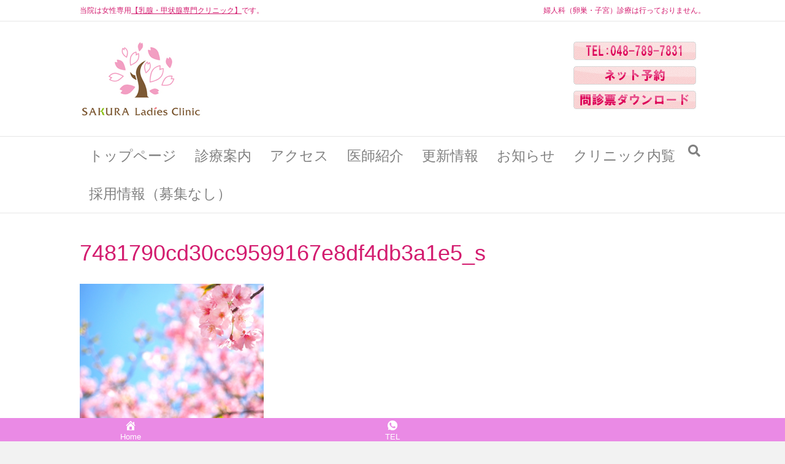

--- FILE ---
content_type: text/html; charset=UTF-8
request_url: https://sakura-urawa-lc.com/toppageaccess/7481790cd30cc9599167e8df4db3a1e5_s/
body_size: 9770
content:
<!DOCTYPE html>
<html dir="ltr" lang="ja" prefix="og: https://ogp.me/ns#">
<head>
<meta charset="UTF-8" />
<meta name='viewport' content='width=device-width, initial-scale=1.0' />
<meta http-equiv='X-UA-Compatible' content='IE=edge' />
<link rel="profile" href="https://gmpg.org/xfn/11" />
<title>7481790cd30cc9599167e8df4db3a1e5_s | さいたま市南区の女性専用乳腺・甲状腺専門クリニック「桜レディースクリニック」</title>
<!-- All in One SEO 4.9.3 - aioseo.com -->
<meta name="robots" content="max-image-preview:large" />
<link rel="canonical" href="https://sakura-urawa-lc.com/toppageaccess/7481790cd30cc9599167e8df4db3a1e5_s/" />
<meta name="generator" content="All in One SEO (AIOSEO) 4.9.3" />
<meta property="og:locale" content="ja_JP" />
<meta property="og:site_name" content="さいたま市南区の女性専用乳腺・甲状腺専門クリニック「桜レディースクリニック」 | 南浦和駅西口徒歩2分！桜レディースクリニックは、女性専用の乳腺・甲状腺専門クリニック、検診（乳がん検診、女性ヘルスチェック、大腸がん、肝炎ウイルス）も行っております。" />
<meta property="og:type" content="article" />
<meta property="og:title" content="7481790cd30cc9599167e8df4db3a1e5_s | さいたま市南区の女性専用乳腺・甲状腺専門クリニック「桜レディースクリニック」" />
<meta property="og:url" content="https://sakura-urawa-lc.com/toppageaccess/7481790cd30cc9599167e8df4db3a1e5_s/" />
<meta property="article:published_time" content="2018-03-14T02:57:51+00:00" />
<meta property="article:modified_time" content="2018-03-14T02:57:51+00:00" />
<meta name="twitter:card" content="summary" />
<meta name="twitter:title" content="7481790cd30cc9599167e8df4db3a1e5_s | さいたま市南区の女性専用乳腺・甲状腺専門クリニック「桜レディースクリニック」" />
<script type="application/ld+json" class="aioseo-schema">
{"@context":"https:\/\/schema.org","@graph":[{"@type":"BreadcrumbList","@id":"https:\/\/sakura-urawa-lc.com\/toppageaccess\/7481790cd30cc9599167e8df4db3a1e5_s\/#breadcrumblist","itemListElement":[{"@type":"ListItem","@id":"https:\/\/sakura-urawa-lc.com#listItem","position":1,"name":"Home","item":"https:\/\/sakura-urawa-lc.com","nextItem":{"@type":"ListItem","@id":"https:\/\/sakura-urawa-lc.com\/toppageaccess\/7481790cd30cc9599167e8df4db3a1e5_s\/#listItem","name":"7481790cd30cc9599167e8df4db3a1e5_s"}},{"@type":"ListItem","@id":"https:\/\/sakura-urawa-lc.com\/toppageaccess\/7481790cd30cc9599167e8df4db3a1e5_s\/#listItem","position":2,"name":"7481790cd30cc9599167e8df4db3a1e5_s","previousItem":{"@type":"ListItem","@id":"https:\/\/sakura-urawa-lc.com#listItem","name":"Home"}}]},{"@type":"ItemPage","@id":"https:\/\/sakura-urawa-lc.com\/toppageaccess\/7481790cd30cc9599167e8df4db3a1e5_s\/#itempage","url":"https:\/\/sakura-urawa-lc.com\/toppageaccess\/7481790cd30cc9599167e8df4db3a1e5_s\/","name":"7481790cd30cc9599167e8df4db3a1e5_s | \u3055\u3044\u305f\u307e\u5e02\u5357\u533a\u306e\u5973\u6027\u5c02\u7528\u4e73\u817a\u30fb\u7532\u72b6\u817a\u5c02\u9580\u30af\u30ea\u30cb\u30c3\u30af\u300c\u685c\u30ec\u30c7\u30a3\u30fc\u30b9\u30af\u30ea\u30cb\u30c3\u30af\u300d","inLanguage":"ja","isPartOf":{"@id":"https:\/\/sakura-urawa-lc.com\/#website"},"breadcrumb":{"@id":"https:\/\/sakura-urawa-lc.com\/toppageaccess\/7481790cd30cc9599167e8df4db3a1e5_s\/#breadcrumblist"},"author":{"@id":"https:\/\/sakura-urawa-lc.com\/author\/hpone_support2a1\/#author"},"creator":{"@id":"https:\/\/sakura-urawa-lc.com\/author\/hpone_support2a1\/#author"},"datePublished":"2018-03-14T11:57:51+09:00","dateModified":"2018-03-14T11:57:51+09:00"},{"@type":"Organization","@id":"https:\/\/sakura-urawa-lc.com\/#organization","name":"\u3055\u3044\u305f\u307e\u5e02\u5357\u533a\u306e\u5973\u6027\u5c02\u7528\u4e73\u817a\u30fb\u7532\u72b6\u817a\u5c02\u9580\u30af\u30ea\u30cb\u30c3\u30af\u300c\u685c\u30ec\u30c7\u30a3\u30fc\u30b9\u30af\u30ea\u30cb\u30c3\u30af\u300d","description":"\u5357\u6d66\u548c\u99c5\u897f\u53e3\u5f92\u6b692\u5206\uff01\u685c\u30ec\u30c7\u30a3\u30fc\u30b9\u30af\u30ea\u30cb\u30c3\u30af\u306f\u3001\u5973\u6027\u5c02\u7528\u306e\u4e73\u817a\u30fb\u7532\u72b6\u817a\u5c02\u9580\u30af\u30ea\u30cb\u30c3\u30af\u3001\u691c\u8a3a\uff08\u4e73\u304c\u3093\u691c\u8a3a\u3001\u5973\u6027\u30d8\u30eb\u30b9\u30c1\u30a7\u30c3\u30af\u3001\u5927\u8178\u304c\u3093\u3001\u809d\u708e\u30a6\u30a4\u30eb\u30b9\uff09\u3082\u884c\u3063\u3066\u304a\u308a\u307e\u3059\u3002","url":"https:\/\/sakura-urawa-lc.com\/"},{"@type":"Person","@id":"https:\/\/sakura-urawa-lc.com\/author\/hpone_support2a1\/#author","url":"https:\/\/sakura-urawa-lc.com\/author\/hpone_support2a1\/","name":"hpone_support2A1","image":{"@type":"ImageObject","@id":"https:\/\/sakura-urawa-lc.com\/toppageaccess\/7481790cd30cc9599167e8df4db3a1e5_s\/#authorImage","url":"https:\/\/secure.gravatar.com\/avatar\/e9f5377ad15b937c39846f1b8b58c400?s=96&d=mm&r=g","width":96,"height":96,"caption":"hpone_support2A1"}},{"@type":"WebSite","@id":"https:\/\/sakura-urawa-lc.com\/#website","url":"https:\/\/sakura-urawa-lc.com\/","name":"\u3055\u3044\u305f\u307e\u5e02\u5357\u533a\u306e\u5973\u6027\u5c02\u7528\u4e73\u817a\u30fb\u7532\u72b6\u817a\u5c02\u9580\u30af\u30ea\u30cb\u30c3\u30af\u300c\u685c\u30ec\u30c7\u30a3\u30fc\u30b9\u30af\u30ea\u30cb\u30c3\u30af\u300d","description":"\u5357\u6d66\u548c\u99c5\u897f\u53e3\u5f92\u6b692\u5206\uff01\u685c\u30ec\u30c7\u30a3\u30fc\u30b9\u30af\u30ea\u30cb\u30c3\u30af\u306f\u3001\u5973\u6027\u5c02\u7528\u306e\u4e73\u817a\u30fb\u7532\u72b6\u817a\u5c02\u9580\u30af\u30ea\u30cb\u30c3\u30af\u3001\u691c\u8a3a\uff08\u4e73\u304c\u3093\u691c\u8a3a\u3001\u5973\u6027\u30d8\u30eb\u30b9\u30c1\u30a7\u30c3\u30af\u3001\u5927\u8178\u304c\u3093\u3001\u809d\u708e\u30a6\u30a4\u30eb\u30b9\uff09\u3082\u884c\u3063\u3066\u304a\u308a\u307e\u3059\u3002","inLanguage":"ja","publisher":{"@id":"https:\/\/sakura-urawa-lc.com\/#organization"}}]}
</script>
<!-- All in One SEO -->
<link rel='dns-prefetch' href='//webfonts.xserver.jp' />
<link rel='dns-prefetch' href='//secure.gravatar.com' />
<link rel='dns-prefetch' href='//v0.wordpress.com' />
<link rel='dns-prefetch' href='//i0.wp.com' />
<link rel='dns-prefetch' href='//c0.wp.com' />
<link rel="alternate" type="application/rss+xml" title="さいたま市南区の女性専用乳腺・甲状腺専門クリニック「桜レディースクリニック」 &raquo; フィード" href="https://sakura-urawa-lc.com/feed/" />
<link rel='stylesheet' id='wp-block-library-css'  href='https://c0.wp.com/c/6.0.11/wp-includes/css/dist/block-library/style.min.css' media='all' />
<style id='wp-block-library-inline-css'>
.has-text-align-justify{text-align:justify;}
</style>
<style id='wp-block-library-theme-inline-css'>
.wp-block-audio figcaption{color:#555;font-size:13px;text-align:center}.is-dark-theme .wp-block-audio figcaption{color:hsla(0,0%,100%,.65)}.wp-block-code{border:1px solid #ccc;border-radius:4px;font-family:Menlo,Consolas,monaco,monospace;padding:.8em 1em}.wp-block-embed figcaption{color:#555;font-size:13px;text-align:center}.is-dark-theme .wp-block-embed figcaption{color:hsla(0,0%,100%,.65)}.blocks-gallery-caption{color:#555;font-size:13px;text-align:center}.is-dark-theme .blocks-gallery-caption{color:hsla(0,0%,100%,.65)}.wp-block-image figcaption{color:#555;font-size:13px;text-align:center}.is-dark-theme .wp-block-image figcaption{color:hsla(0,0%,100%,.65)}.wp-block-pullquote{border-top:4px solid;border-bottom:4px solid;margin-bottom:1.75em;color:currentColor}.wp-block-pullquote__citation,.wp-block-pullquote cite,.wp-block-pullquote footer{color:currentColor;text-transform:uppercase;font-size:.8125em;font-style:normal}.wp-block-quote{border-left:.25em solid;margin:0 0 1.75em;padding-left:1em}.wp-block-quote cite,.wp-block-quote footer{color:currentColor;font-size:.8125em;position:relative;font-style:normal}.wp-block-quote.has-text-align-right{border-left:none;border-right:.25em solid;padding-left:0;padding-right:1em}.wp-block-quote.has-text-align-center{border:none;padding-left:0}.wp-block-quote.is-large,.wp-block-quote.is-style-large,.wp-block-quote.is-style-plain{border:none}.wp-block-search .wp-block-search__label{font-weight:700}:where(.wp-block-group.has-background){padding:1.25em 2.375em}.wp-block-separator.has-css-opacity{opacity:.4}.wp-block-separator{border:none;border-bottom:2px solid;margin-left:auto;margin-right:auto}.wp-block-separator.has-alpha-channel-opacity{opacity:1}.wp-block-separator:not(.is-style-wide):not(.is-style-dots){width:100px}.wp-block-separator.has-background:not(.is-style-dots){border-bottom:none;height:1px}.wp-block-separator.has-background:not(.is-style-wide):not(.is-style-dots){height:2px}.wp-block-table thead{border-bottom:3px solid}.wp-block-table tfoot{border-top:3px solid}.wp-block-table td,.wp-block-table th{padding:.5em;border:1px solid;word-break:normal}.wp-block-table figcaption{color:#555;font-size:13px;text-align:center}.is-dark-theme .wp-block-table figcaption{color:hsla(0,0%,100%,.65)}.wp-block-video figcaption{color:#555;font-size:13px;text-align:center}.is-dark-theme .wp-block-video figcaption{color:hsla(0,0%,100%,.65)}.wp-block-template-part.has-background{padding:1.25em 2.375em;margin-top:0;margin-bottom:0}
</style>
<!-- <link rel='stylesheet' id='aioseo/css/src/vue/standalone/blocks/table-of-contents/global.scss-css'  href='https://sakura-urawa-lc.com/wp-content/plugins/all-in-one-seo-pack/dist/Lite/assets/css/table-of-contents/global.e90f6d47.css' media='all' /> -->
<link rel="stylesheet" type="text/css" href="//sakura-urawa-lc.com/wp-content/cache/wpfc-minified/d2jsqeac/8br6d.css" media="all"/>
<link rel='stylesheet' id='mediaelement-css'  href='https://c0.wp.com/c/6.0.11/wp-includes/js/mediaelement/mediaelementplayer-legacy.min.css' media='all' />
<link rel='stylesheet' id='wp-mediaelement-css'  href='https://c0.wp.com/c/6.0.11/wp-includes/js/mediaelement/wp-mediaelement.min.css' media='all' />
<style id='global-styles-inline-css'>
body{--wp--preset--color--black: #000000;--wp--preset--color--cyan-bluish-gray: #abb8c3;--wp--preset--color--white: #ffffff;--wp--preset--color--pale-pink: #f78da7;--wp--preset--color--vivid-red: #cf2e2e;--wp--preset--color--luminous-vivid-orange: #ff6900;--wp--preset--color--luminous-vivid-amber: #fcb900;--wp--preset--color--light-green-cyan: #7bdcb5;--wp--preset--color--vivid-green-cyan: #00d084;--wp--preset--color--pale-cyan-blue: #8ed1fc;--wp--preset--color--vivid-cyan-blue: #0693e3;--wp--preset--color--vivid-purple: #9b51e0;--wp--preset--gradient--vivid-cyan-blue-to-vivid-purple: linear-gradient(135deg,rgba(6,147,227,1) 0%,rgb(155,81,224) 100%);--wp--preset--gradient--light-green-cyan-to-vivid-green-cyan: linear-gradient(135deg,rgb(122,220,180) 0%,rgb(0,208,130) 100%);--wp--preset--gradient--luminous-vivid-amber-to-luminous-vivid-orange: linear-gradient(135deg,rgba(252,185,0,1) 0%,rgba(255,105,0,1) 100%);--wp--preset--gradient--luminous-vivid-orange-to-vivid-red: linear-gradient(135deg,rgba(255,105,0,1) 0%,rgb(207,46,46) 100%);--wp--preset--gradient--very-light-gray-to-cyan-bluish-gray: linear-gradient(135deg,rgb(238,238,238) 0%,rgb(169,184,195) 100%);--wp--preset--gradient--cool-to-warm-spectrum: linear-gradient(135deg,rgb(74,234,220) 0%,rgb(151,120,209) 20%,rgb(207,42,186) 40%,rgb(238,44,130) 60%,rgb(251,105,98) 80%,rgb(254,248,76) 100%);--wp--preset--gradient--blush-light-purple: linear-gradient(135deg,rgb(255,206,236) 0%,rgb(152,150,240) 100%);--wp--preset--gradient--blush-bordeaux: linear-gradient(135deg,rgb(254,205,165) 0%,rgb(254,45,45) 50%,rgb(107,0,62) 100%);--wp--preset--gradient--luminous-dusk: linear-gradient(135deg,rgb(255,203,112) 0%,rgb(199,81,192) 50%,rgb(65,88,208) 100%);--wp--preset--gradient--pale-ocean: linear-gradient(135deg,rgb(255,245,203) 0%,rgb(182,227,212) 50%,rgb(51,167,181) 100%);--wp--preset--gradient--electric-grass: linear-gradient(135deg,rgb(202,248,128) 0%,rgb(113,206,126) 100%);--wp--preset--gradient--midnight: linear-gradient(135deg,rgb(2,3,129) 0%,rgb(40,116,252) 100%);--wp--preset--duotone--dark-grayscale: url('#wp-duotone-dark-grayscale');--wp--preset--duotone--grayscale: url('#wp-duotone-grayscale');--wp--preset--duotone--purple-yellow: url('#wp-duotone-purple-yellow');--wp--preset--duotone--blue-red: url('#wp-duotone-blue-red');--wp--preset--duotone--midnight: url('#wp-duotone-midnight');--wp--preset--duotone--magenta-yellow: url('#wp-duotone-magenta-yellow');--wp--preset--duotone--purple-green: url('#wp-duotone-purple-green');--wp--preset--duotone--blue-orange: url('#wp-duotone-blue-orange');--wp--preset--font-size--small: 13px;--wp--preset--font-size--medium: 20px;--wp--preset--font-size--large: 36px;--wp--preset--font-size--x-large: 42px;}.has-black-color{color: var(--wp--preset--color--black) !important;}.has-cyan-bluish-gray-color{color: var(--wp--preset--color--cyan-bluish-gray) !important;}.has-white-color{color: var(--wp--preset--color--white) !important;}.has-pale-pink-color{color: var(--wp--preset--color--pale-pink) !important;}.has-vivid-red-color{color: var(--wp--preset--color--vivid-red) !important;}.has-luminous-vivid-orange-color{color: var(--wp--preset--color--luminous-vivid-orange) !important;}.has-luminous-vivid-amber-color{color: var(--wp--preset--color--luminous-vivid-amber) !important;}.has-light-green-cyan-color{color: var(--wp--preset--color--light-green-cyan) !important;}.has-vivid-green-cyan-color{color: var(--wp--preset--color--vivid-green-cyan) !important;}.has-pale-cyan-blue-color{color: var(--wp--preset--color--pale-cyan-blue) !important;}.has-vivid-cyan-blue-color{color: var(--wp--preset--color--vivid-cyan-blue) !important;}.has-vivid-purple-color{color: var(--wp--preset--color--vivid-purple) !important;}.has-black-background-color{background-color: var(--wp--preset--color--black) !important;}.has-cyan-bluish-gray-background-color{background-color: var(--wp--preset--color--cyan-bluish-gray) !important;}.has-white-background-color{background-color: var(--wp--preset--color--white) !important;}.has-pale-pink-background-color{background-color: var(--wp--preset--color--pale-pink) !important;}.has-vivid-red-background-color{background-color: var(--wp--preset--color--vivid-red) !important;}.has-luminous-vivid-orange-background-color{background-color: var(--wp--preset--color--luminous-vivid-orange) !important;}.has-luminous-vivid-amber-background-color{background-color: var(--wp--preset--color--luminous-vivid-amber) !important;}.has-light-green-cyan-background-color{background-color: var(--wp--preset--color--light-green-cyan) !important;}.has-vivid-green-cyan-background-color{background-color: var(--wp--preset--color--vivid-green-cyan) !important;}.has-pale-cyan-blue-background-color{background-color: var(--wp--preset--color--pale-cyan-blue) !important;}.has-vivid-cyan-blue-background-color{background-color: var(--wp--preset--color--vivid-cyan-blue) !important;}.has-vivid-purple-background-color{background-color: var(--wp--preset--color--vivid-purple) !important;}.has-black-border-color{border-color: var(--wp--preset--color--black) !important;}.has-cyan-bluish-gray-border-color{border-color: var(--wp--preset--color--cyan-bluish-gray) !important;}.has-white-border-color{border-color: var(--wp--preset--color--white) !important;}.has-pale-pink-border-color{border-color: var(--wp--preset--color--pale-pink) !important;}.has-vivid-red-border-color{border-color: var(--wp--preset--color--vivid-red) !important;}.has-luminous-vivid-orange-border-color{border-color: var(--wp--preset--color--luminous-vivid-orange) !important;}.has-luminous-vivid-amber-border-color{border-color: var(--wp--preset--color--luminous-vivid-amber) !important;}.has-light-green-cyan-border-color{border-color: var(--wp--preset--color--light-green-cyan) !important;}.has-vivid-green-cyan-border-color{border-color: var(--wp--preset--color--vivid-green-cyan) !important;}.has-pale-cyan-blue-border-color{border-color: var(--wp--preset--color--pale-cyan-blue) !important;}.has-vivid-cyan-blue-border-color{border-color: var(--wp--preset--color--vivid-cyan-blue) !important;}.has-vivid-purple-border-color{border-color: var(--wp--preset--color--vivid-purple) !important;}.has-vivid-cyan-blue-to-vivid-purple-gradient-background{background: var(--wp--preset--gradient--vivid-cyan-blue-to-vivid-purple) !important;}.has-light-green-cyan-to-vivid-green-cyan-gradient-background{background: var(--wp--preset--gradient--light-green-cyan-to-vivid-green-cyan) !important;}.has-luminous-vivid-amber-to-luminous-vivid-orange-gradient-background{background: var(--wp--preset--gradient--luminous-vivid-amber-to-luminous-vivid-orange) !important;}.has-luminous-vivid-orange-to-vivid-red-gradient-background{background: var(--wp--preset--gradient--luminous-vivid-orange-to-vivid-red) !important;}.has-very-light-gray-to-cyan-bluish-gray-gradient-background{background: var(--wp--preset--gradient--very-light-gray-to-cyan-bluish-gray) !important;}.has-cool-to-warm-spectrum-gradient-background{background: var(--wp--preset--gradient--cool-to-warm-spectrum) !important;}.has-blush-light-purple-gradient-background{background: var(--wp--preset--gradient--blush-light-purple) !important;}.has-blush-bordeaux-gradient-background{background: var(--wp--preset--gradient--blush-bordeaux) !important;}.has-luminous-dusk-gradient-background{background: var(--wp--preset--gradient--luminous-dusk) !important;}.has-pale-ocean-gradient-background{background: var(--wp--preset--gradient--pale-ocean) !important;}.has-electric-grass-gradient-background{background: var(--wp--preset--gradient--electric-grass) !important;}.has-midnight-gradient-background{background: var(--wp--preset--gradient--midnight) !important;}.has-small-font-size{font-size: var(--wp--preset--font-size--small) !important;}.has-medium-font-size{font-size: var(--wp--preset--font-size--medium) !important;}.has-large-font-size{font-size: var(--wp--preset--font-size--large) !important;}.has-x-large-font-size{font-size: var(--wp--preset--font-size--x-large) !important;}
</style>
<!-- <link rel='stylesheet' id='biz-cal-style-css'  href='https://sakura-urawa-lc.com/wp-content/plugins/biz-calendar/biz-cal.css' media='all' /> -->
<link rel="stylesheet" type="text/css" href="//sakura-urawa-lc.com/wp-content/cache/wpfc-minified/kyn5xh1e/8br6d.css" media="all"/>
<link rel='stylesheet' id='dashicons-css'  href='https://c0.wp.com/c/6.0.11/wp-includes/css/dashicons.min.css' media='all' />
<!-- <link rel='stylesheet' id='jquery-magnificpopup-css'  href='https://sakura-urawa-lc.com/wp-content/plugins/bb-plugin/css/jquery.magnificpopup.min.css' media='all' /> -->
<!-- <link rel='stylesheet' id='bootstrap-css'  href='https://sakura-urawa-lc.com/wp-content/themes/bb-theme/css/bootstrap.min.css' media='all' /> -->
<!-- <link rel='stylesheet' id='fl-automator-skin-css'  href='https://sakura-urawa-lc.com/wp-content/uploads/bb-theme/skin-693aa4b80dec8.css' media='all' /> -->
<!-- <link rel='stylesheet' id='fl-child-theme-css'  href='https://sakura-urawa-lc.com/wp-content/themes/bb-theme-child/style.css' media='all' /> -->
<link rel="stylesheet" type="text/css" href="//sakura-urawa-lc.com/wp-content/cache/wpfc-minified/mkv5vwkq/8br6d.css" media="all"/>
<link rel='stylesheet' id='jetpack_css-css'  href='https://c0.wp.com/p/jetpack/12.0.2/css/jetpack.css' media='all' />
<script src='https://c0.wp.com/c/6.0.11/wp-includes/js/jquery/jquery.min.js' id='jquery-core-js'></script>
<script src='https://c0.wp.com/c/6.0.11/wp-includes/js/jquery/jquery-migrate.min.js' id='jquery-migrate-js'></script>
<script src='//webfonts.xserver.jp/js/xserverv3.js?fadein=0' id='typesquare_std-js'></script>
<script id='biz-cal-script-js-extra'>
var bizcalOptions = {"holiday_title":"\u5b9a\u4f11\u65e5","sun":"on","holiday":"on","temp_holidays":"2017-01-01\r\n2017-01-02\r\n2017-01-09\r\n2017-02-11\r\n2017-03-20\r\n2017-04-29\r\n2017-05-03\r\n2017-05-04\r\n2017-05-05\r\n2017-07-17\r\n2017-08-11\r\n2017-09-18\r\n2017-09-23\r\n2017-10-09\r\n2017-11-03\r\n2017-11-23\r\n2017-12-23\r\n2018-01-01\r\n2018-01-08\r\n2018-02-11\r\n2018-02-12\r\n2018-03-21\r\n2018-04-29\r\n2018-04-30\r\n2018-05-03\r\n2018-05-04\r\n2018-05-05\r\n2018-07-16\r\n2018-08-11\r\n2018-09-17\r\n2018-09-23\r\n2018-09-24\r\n2018-10-08\r\n2018-11-03\r\n2018-11-23\r\n2018-12-23\r\n2018-12-24\r\n2019-01-01\r\n2019-01-14\r\n2019-02-11\r\n2019-03-21\r\n2019-04-29\r\n2019-05-03\r\n2019-05-04\r\n2019-05-05\r\n2019-05-06\r\n2019-07-15\r\n2019-08-11\r\n2019-08-12\r\n2019-09-16\r\n2019-09-23\r\n2019-10-14\r\n2019-11-03\r\n2019-11-04\r\n2019-11-23\r\n2019-12-23\r\n2020-01-01\r\n2020-01-13\r\n2020-02-11\r\n2020-03-20\r\n2020-04-29\r\n2020-05-03\r\n2020-05-04\r\n2020-05-04\r\n2020-05-05\r\n2020-07-20\r\n2020-08-11\r\n2020-09-21\r\n2020-09-22\r\n2020-10-12\r\n2020-11-03\r\n2020-11-23\r\n2020-12-23","temp_weekdays":"","eventday_title":"\u81e8\u6642\u4f11\u696d","eventday_url":"","eventdays":"","nextmonthlimit":"6","prevmonthlimit":"3","plugindir":"https:\/\/sakura-urawa-lc.com\/wp-content\/plugins\/biz-calendar\/","national_holiday":""};
</script>
<script src='https://sakura-urawa-lc.com/wp-content/plugins/biz-calendar/calendar.js' id='biz-cal-script-js'></script>
<link rel="https://api.w.org/" href="https://sakura-urawa-lc.com/wp-json/" /><link rel="alternate" type="application/json" href="https://sakura-urawa-lc.com/wp-json/wp/v2/media/1735" /><link rel="EditURI" type="application/rsd+xml" title="RSD" href="https://sakura-urawa-lc.com/xmlrpc.php?rsd" />
<link rel="wlwmanifest" type="application/wlwmanifest+xml" href="https://sakura-urawa-lc.com/wp-includes/wlwmanifest.xml" /> 
<link rel='shortlink' href='https://wp.me/a9l5Id-rZ' />
<link rel="alternate" type="application/json+oembed" href="https://sakura-urawa-lc.com/wp-json/oembed/1.0/embed?url=https%3A%2F%2Fsakura-urawa-lc.com%2Ftoppageaccess%2F7481790cd30cc9599167e8df4db3a1e5_s%2F" />
<link rel="alternate" type="text/xml+oembed" href="https://sakura-urawa-lc.com/wp-json/oembed/1.0/embed?url=https%3A%2F%2Fsakura-urawa-lc.com%2Ftoppageaccess%2F7481790cd30cc9599167e8df4db3a1e5_s%2F&#038;format=xml" />
<meta name="viewport" content="initial-scale=1, viewport-fit=cover">
<style>img#wpstats{display:none}</style>
<style type="text/css">
/* If html does not have either class, do not show lazy loaded images. */
html:not( .jetpack-lazy-images-js-enabled ):not( .js ) .jetpack-lazy-image {
display: none;
}
</style>
<script>
document.documentElement.classList.add(
'jetpack-lazy-images-js-enabled'
);
</script>
<!-- <link rel="stylesheet" type="text/css" id="wp-custom-css" href="https://sakura-urawa-lc.com/?custom-css=f443a6d5c3" /> --></head>
<body class="attachment attachment-template-default attachmentid-1735 attachment-jpeg fl-framework-bootstrap fl-preset-default fl-full-width fl-scroll-to-top fl-search-active" itemscope="itemscope" itemtype="https://schema.org/WebPage">
<a aria-label="Skip to content" class="fl-screen-reader-text" href="#fl-main-content">Skip to content</a><svg xmlns="http://www.w3.org/2000/svg" viewBox="0 0 0 0" width="0" height="0" focusable="false" role="none" style="visibility: hidden; position: absolute; left: -9999px; overflow: hidden;" ><defs><filter id="wp-duotone-dark-grayscale"><feColorMatrix color-interpolation-filters="sRGB" type="matrix" values=" .299 .587 .114 0 0 .299 .587 .114 0 0 .299 .587 .114 0 0 .299 .587 .114 0 0 " /><feComponentTransfer color-interpolation-filters="sRGB" ><feFuncR type="table" tableValues="0 0.49803921568627" /><feFuncG type="table" tableValues="0 0.49803921568627" /><feFuncB type="table" tableValues="0 0.49803921568627" /><feFuncA type="table" tableValues="1 1" /></feComponentTransfer><feComposite in2="SourceGraphic" operator="in" /></filter></defs></svg><svg xmlns="http://www.w3.org/2000/svg" viewBox="0 0 0 0" width="0" height="0" focusable="false" role="none" style="visibility: hidden; position: absolute; left: -9999px; overflow: hidden;" ><defs><filter id="wp-duotone-grayscale"><feColorMatrix color-interpolation-filters="sRGB" type="matrix" values=" .299 .587 .114 0 0 .299 .587 .114 0 0 .299 .587 .114 0 0 .299 .587 .114 0 0 " /><feComponentTransfer color-interpolation-filters="sRGB" ><feFuncR type="table" tableValues="0 1" /><feFuncG type="table" tableValues="0 1" /><feFuncB type="table" tableValues="0 1" /><feFuncA type="table" tableValues="1 1" /></feComponentTransfer><feComposite in2="SourceGraphic" operator="in" /></filter></defs></svg><svg xmlns="http://www.w3.org/2000/svg" viewBox="0 0 0 0" width="0" height="0" focusable="false" role="none" style="visibility: hidden; position: absolute; left: -9999px; overflow: hidden;" ><defs><filter id="wp-duotone-purple-yellow"><feColorMatrix color-interpolation-filters="sRGB" type="matrix" values=" .299 .587 .114 0 0 .299 .587 .114 0 0 .299 .587 .114 0 0 .299 .587 .114 0 0 " /><feComponentTransfer color-interpolation-filters="sRGB" ><feFuncR type="table" tableValues="0.54901960784314 0.98823529411765" /><feFuncG type="table" tableValues="0 1" /><feFuncB type="table" tableValues="0.71764705882353 0.25490196078431" /><feFuncA type="table" tableValues="1 1" /></feComponentTransfer><feComposite in2="SourceGraphic" operator="in" /></filter></defs></svg><svg xmlns="http://www.w3.org/2000/svg" viewBox="0 0 0 0" width="0" height="0" focusable="false" role="none" style="visibility: hidden; position: absolute; left: -9999px; overflow: hidden;" ><defs><filter id="wp-duotone-blue-red"><feColorMatrix color-interpolation-filters="sRGB" type="matrix" values=" .299 .587 .114 0 0 .299 .587 .114 0 0 .299 .587 .114 0 0 .299 .587 .114 0 0 " /><feComponentTransfer color-interpolation-filters="sRGB" ><feFuncR type="table" tableValues="0 1" /><feFuncG type="table" tableValues="0 0.27843137254902" /><feFuncB type="table" tableValues="0.5921568627451 0.27843137254902" /><feFuncA type="table" tableValues="1 1" /></feComponentTransfer><feComposite in2="SourceGraphic" operator="in" /></filter></defs></svg><svg xmlns="http://www.w3.org/2000/svg" viewBox="0 0 0 0" width="0" height="0" focusable="false" role="none" style="visibility: hidden; position: absolute; left: -9999px; overflow: hidden;" ><defs><filter id="wp-duotone-midnight"><feColorMatrix color-interpolation-filters="sRGB" type="matrix" values=" .299 .587 .114 0 0 .299 .587 .114 0 0 .299 .587 .114 0 0 .299 .587 .114 0 0 " /><feComponentTransfer color-interpolation-filters="sRGB" ><feFuncR type="table" tableValues="0 0" /><feFuncG type="table" tableValues="0 0.64705882352941" /><feFuncB type="table" tableValues="0 1" /><feFuncA type="table" tableValues="1 1" /></feComponentTransfer><feComposite in2="SourceGraphic" operator="in" /></filter></defs></svg><svg xmlns="http://www.w3.org/2000/svg" viewBox="0 0 0 0" width="0" height="0" focusable="false" role="none" style="visibility: hidden; position: absolute; left: -9999px; overflow: hidden;" ><defs><filter id="wp-duotone-magenta-yellow"><feColorMatrix color-interpolation-filters="sRGB" type="matrix" values=" .299 .587 .114 0 0 .299 .587 .114 0 0 .299 .587 .114 0 0 .299 .587 .114 0 0 " /><feComponentTransfer color-interpolation-filters="sRGB" ><feFuncR type="table" tableValues="0.78039215686275 1" /><feFuncG type="table" tableValues="0 0.94901960784314" /><feFuncB type="table" tableValues="0.35294117647059 0.47058823529412" /><feFuncA type="table" tableValues="1 1" /></feComponentTransfer><feComposite in2="SourceGraphic" operator="in" /></filter></defs></svg><svg xmlns="http://www.w3.org/2000/svg" viewBox="0 0 0 0" width="0" height="0" focusable="false" role="none" style="visibility: hidden; position: absolute; left: -9999px; overflow: hidden;" ><defs><filter id="wp-duotone-purple-green"><feColorMatrix color-interpolation-filters="sRGB" type="matrix" values=" .299 .587 .114 0 0 .299 .587 .114 0 0 .299 .587 .114 0 0 .299 .587 .114 0 0 " /><feComponentTransfer color-interpolation-filters="sRGB" ><feFuncR type="table" tableValues="0.65098039215686 0.40392156862745" /><feFuncG type="table" tableValues="0 1" /><feFuncB type="table" tableValues="0.44705882352941 0.4" /><feFuncA type="table" tableValues="1 1" /></feComponentTransfer><feComposite in2="SourceGraphic" operator="in" /></filter></defs></svg><svg xmlns="http://www.w3.org/2000/svg" viewBox="0 0 0 0" width="0" height="0" focusable="false" role="none" style="visibility: hidden; position: absolute; left: -9999px; overflow: hidden;" ><defs><filter id="wp-duotone-blue-orange"><feColorMatrix color-interpolation-filters="sRGB" type="matrix" values=" .299 .587 .114 0 0 .299 .587 .114 0 0 .299 .587 .114 0 0 .299 .587 .114 0 0 " /><feComponentTransfer color-interpolation-filters="sRGB" ><feFuncR type="table" tableValues="0.098039215686275 1" /><feFuncG type="table" tableValues="0 0.66274509803922" /><feFuncB type="table" tableValues="0.84705882352941 0.41960784313725" /><feFuncA type="table" tableValues="1 1" /></feComponentTransfer><feComposite in2="SourceGraphic" operator="in" /></filter></defs></svg><div class="fl-page">
<header class="fl-page-header fl-page-header-fixed fl-page-nav-right fl-page-nav-toggle-button fl-page-nav-toggle-visible-medium-mobile"  role="banner">
<div class="fl-page-header-wrap">
<div class="fl-page-header-container container">
<div class="fl-page-header-row row">
<div class="col-sm-12 col-md-3 fl-page-logo-wrap">
<div class="fl-page-header-logo">
<a href="https://sakura-urawa-lc.com/"><img class="fl-logo-img" loading="false" data-no-lazy="1"   itemscope itemtype="https://schema.org/ImageObject" src="http://sakura-urawa-lc.com/wp-content/uploads/2017/11/sakura_fix_tate_e200px.jpg" data-retina="" title="" width="200" height="127" alt="さいたま市南区の女性専用乳腺・甲状腺専門クリニック「桜レディースクリニック」" /><meta itemprop="name" content="さいたま市南区の女性専用乳腺・甲状腺専門クリニック「桜レディースクリニック」" /></a>
</div>
</div>
<div class="col-sm-12 col-md-9 fl-page-fixed-nav-wrap">
<div class="fl-page-nav-wrap">
<nav class="fl-page-nav fl-nav navbar navbar-default navbar-expand-md" aria-label="ヘッダーメニュー" role="navigation">
<button type="button" class="navbar-toggle navbar-toggler" data-toggle="collapse" data-target=".fl-page-nav-collapse">
<span>メニュー</span>
</button>
<div class="fl-page-nav-collapse collapse navbar-collapse">
<ul id="menu-menu2" class="nav navbar-nav navbar-right menu fl-theme-menu"><li id="menu-item-1600" class="menu-item menu-item-type-post_type menu-item-object-page menu-item-home menu-item-1600 nav-item"><a href="https://sakura-urawa-lc.com/" class="nav-link">トップページ</a></li>
<li id="menu-item-1613" class="menu-item menu-item-type-post_type menu-item-object-page menu-item-1613 nav-item"><a href="https://sakura-urawa-lc.com/info/" class="nav-link">診療案内</a></li>
<li id="menu-item-2937" class="menu-item menu-item-type-post_type menu-item-object-page menu-item-2937 nav-item"><a href="https://sakura-urawa-lc.com/timeaccess/" class="nav-link">アクセス</a></li>
<li id="menu-item-1616" class="menu-item menu-item-type-post_type menu-item-object-page menu-item-1616 nav-item"><a href="https://sakura-urawa-lc.com/dr/" class="nav-link">医師紹介</a></li>
<li id="menu-item-1952" class="menu-item menu-item-type-taxonomy menu-item-object-category menu-item-1952 nav-item"><a href="https://sakura-urawa-lc.com/category/koushin/" class="nav-link">更新情報</a></li>
<li id="menu-item-1988" class="menu-item menu-item-type-taxonomy menu-item-object-category menu-item-1988 nav-item"><a href="https://sakura-urawa-lc.com/category/news/" class="nav-link">お知らせ</a></li>
<li id="menu-item-1615" class="menu-item menu-item-type-post_type menu-item-object-page menu-item-1615 nav-item"><a href="https://sakura-urawa-lc.com/cl-view/" class="nav-link">クリニック内覧</a></li>
<li id="menu-item-2186" class="menu-item menu-item-type-post_type menu-item-object-page menu-item-2186 nav-item"><a href="https://sakura-urawa-lc.com/%e6%8e%a1%e7%94%a8%e6%83%85%e5%a0%b1/" class="nav-link">採用情報（募集なし）</a></li>
</ul>							</div>
</nav>
</div>
</div>
</div>
</div>
</div>
</header><!-- .fl-page-header-fixed -->
<div class="fl-page-bar">
<div class="fl-page-bar-container container">
<div class="fl-page-bar-row row">
<div class="col-sm-6 col-md-6 text-left clearfix"><div class="fl-page-bar-text fl-page-bar-text-1">当院は女性専用<u>【乳腺・甲状腺専門クリニック】</u>です。</div></div>			<div class="col-sm-6 col-md-6 text-right clearfix"><div class="fl-page-bar-text fl-page-bar-text-2">婦人科（卵巣・子宮）診療は行っておりません。</div></div>		</div>
</div>
</div><!-- .fl-page-bar -->
<header class="fl-page-header fl-page-header-primary fl-page-nav-bottom fl-page-nav-toggle-button fl-page-nav-toggle-visible-medium-mobile" itemscope="itemscope" itemtype="https://schema.org/WPHeader" role="banner">
<div class="fl-page-header-wrap">
<div class="fl-page-header-container container">
<div class="fl-page-header-row row">
<div class="col-sm-6 col-md-6 fl-page-header-logo-col">
<div class="fl-page-header-logo" itemscope="itemscope" itemtype="https://schema.org/Organization">
<a href="https://sakura-urawa-lc.com/" itemprop="url"><img class="fl-logo-img" loading="false" data-no-lazy="1"   itemscope itemtype="https://schema.org/ImageObject" src="http://sakura-urawa-lc.com/wp-content/uploads/2017/11/sakura_fix_tate_e200px.jpg" data-retina="" title="" width="200" height="127" alt="さいたま市南区の女性専用乳腺・甲状腺専門クリニック「桜レディースクリニック」" /><meta itemprop="name" content="さいたま市南区の女性専用乳腺・甲状腺専門クリニック「桜レディースクリニック」" /></a>
</div>
</div>
<div class="col-sm-6 col-md-6 fl-page-nav-col">
<div class="fl-page-header-content">
<div class="fl-page-header-text"><a href="tel:0487897831">
<p><img src="https://sakura-urawa-lc.com/wp-content/uploads/2019/04/219.110.122.12-1.gif" alt=""></a>
</p>
<p>
<a href="http://9.mfmb.jp/90078411/index.php" target="_blank"><img src="https://sakura-urawa-lc.com/wp-content/uploads/2019/04/219.110.122.12-3-1.gif
" alt=""></a>
</p>
<p>
<a href="https://sakura-urawa-lc.com/wp-content/uploads/2020/03/2020monshin.pdf"><img src="https://sakura-urawa-lc.com/wp-content/uploads/2019/04/219.110.122.12-2-1.gif
" alt=""></a>
</p></div>	<div class="fl-social-icons">
</div>
</div>
</div>
</div>
</div>
</div>
<div class="fl-page-nav-wrap">
<div class="fl-page-nav-container container">
<nav class="fl-page-nav navbar navbar-default navbar-expand-md" aria-label="ヘッダーメニュー" itemscope="itemscope" itemtype="https://schema.org/SiteNavigationElement" role="navigation">
<button type="button" class="navbar-toggle navbar-toggler" data-toggle="collapse" data-target=".fl-page-nav-collapse">
<span>メニュー</span>
</button>
<div class="fl-page-nav-collapse collapse navbar-collapse">
<ul id="menu-menu2-1" class="nav navbar-nav menu fl-theme-menu"><li class="menu-item menu-item-type-post_type menu-item-object-page menu-item-home menu-item-1600 nav-item"><a href="https://sakura-urawa-lc.com/" class="nav-link">トップページ</a></li>
<li class="menu-item menu-item-type-post_type menu-item-object-page menu-item-1613 nav-item"><a href="https://sakura-urawa-lc.com/info/" class="nav-link">診療案内</a></li>
<li class="menu-item menu-item-type-post_type menu-item-object-page menu-item-2937 nav-item"><a href="https://sakura-urawa-lc.com/timeaccess/" class="nav-link">アクセス</a></li>
<li class="menu-item menu-item-type-post_type menu-item-object-page menu-item-1616 nav-item"><a href="https://sakura-urawa-lc.com/dr/" class="nav-link">医師紹介</a></li>
<li class="menu-item menu-item-type-taxonomy menu-item-object-category menu-item-1952 nav-item"><a href="https://sakura-urawa-lc.com/category/koushin/" class="nav-link">更新情報</a></li>
<li class="menu-item menu-item-type-taxonomy menu-item-object-category menu-item-1988 nav-item"><a href="https://sakura-urawa-lc.com/category/news/" class="nav-link">お知らせ</a></li>
<li class="menu-item menu-item-type-post_type menu-item-object-page menu-item-1615 nav-item"><a href="https://sakura-urawa-lc.com/cl-view/" class="nav-link">クリニック内覧</a></li>
<li class="menu-item menu-item-type-post_type menu-item-object-page menu-item-2186 nav-item"><a href="https://sakura-urawa-lc.com/%e6%8e%a1%e7%94%a8%e6%83%85%e5%a0%b1/" class="nav-link">採用情報（募集なし）</a></li>
</ul><div class="fl-page-nav-search">
<a href="#" class="fas fa-search" aria-label="Search" aria-expanded="false" aria-haspopup="true" id='flsearchform'></a>
<form method="get" role="search" aria-label="Search" action="https://sakura-urawa-lc.com/" title="Type and press Enter to search.">
<input type="search" class="fl-search-input form-control" name="s" placeholder="Search" value="" aria-labelledby="flsearchform" />
</form>
</div>
</div>
</nav>
</div>
</div>
</header><!-- .fl-page-header -->
<div id="fl-main-content" class="fl-page-content" itemprop="mainContentOfPage" role="main">
<div class="fl-content-full container">
<div class="row">
<div class="fl-content col-md-12">
<article class="fl-post post-1735 attachment type-attachment status-inherit hentry" id="fl-post-1735" itemscope="itemscope" itemtype="https://schema.org/CreativeWork">
<header class="fl-post-header">
<h1 class="fl-post-title" itemprop="headline">7481790cd30cc9599167e8df4db3a1e5_s</h1>
</header><!-- .fl-post-header -->
<div class="fl-post-content clearfix" itemprop="text">
<p class="attachment"><a href='https://i0.wp.com/sakura-urawa-lc.com/wp-content/uploads/2018/03/7481790cd30cc9599167e8df4db3a1e5_s.jpg?ssl=1'><img width="300" height="225" src="https://i0.wp.com/sakura-urawa-lc.com/wp-content/uploads/2018/03/7481790cd30cc9599167e8df4db3a1e5_s.jpg?fit=300%2C225&amp;ssl=1" class="attachment-medium size-medium jetpack-lazy-image" alt data-lazy-srcset="https://i0.wp.com/sakura-urawa-lc.com/wp-content/uploads/2018/03/7481790cd30cc9599167e8df4db3a1e5_s.jpg?w=640&amp;ssl=1 640w, https://i0.wp.com/sakura-urawa-lc.com/wp-content/uploads/2018/03/7481790cd30cc9599167e8df4db3a1e5_s.jpg?resize=300%2C225&amp;ssl=1 300w" data-lazy-sizes="(max-width: 300px) 100vw, 300px" data-lazy-src="https://i0.wp.com/sakura-urawa-lc.com/wp-content/uploads/2018/03/7481790cd30cc9599167e8df4db3a1e5_s.jpg?fit=300%2C225&amp;ssl=1&amp;is-pending-load=1" srcset="[data-uri]"></a></p>
</div><!-- .fl-post-content -->
</article>
<!-- .fl-post -->
</div>
</div>
</div>

</div><!-- .fl-page-content -->
<footer class="fl-page-footer-wrap" itemscope="itemscope" itemtype="https://schema.org/WPFooter"  role="contentinfo">
<div class="fl-page-footer-widgets">
<div class="fl-page-footer-widgets-container container">
<div class="fl-page-footer-widgets-row row">
<div class="col-sm-6 col-md-6 fl-page-footer-widget-col fl-page-footer-widget-col-1"><aside id="text-2" class="fl-widget widget_text"><h4 class="fl-widget-title">桜レディースクリニック</h4>			<div class="textwidget">住所：〒336-0018<br />
埼玉県さいたま市南区南本町2-12-3<br/>
南浦和メディカルセンター3F<br/>
<br />
・乳腺疾患、甲状腺疾患<br/>
・さいたま市検診（乳がん検診、大腸がん検診、肝炎ウイルス検診、女性のヘルスチェック、特定健診）<br/>
<br>毎月、初来院時は必ず健康保険証をお持ちください<br />
<br>診察券は検査等の取り違い防止のため、必ずお持ちください<br>
</div>
</aside></div><div class="col-sm-6 col-md-6 fl-page-footer-widget-col fl-page-footer-widget-col-2"><aside id="text-3" class="fl-widget widget_text"><h4 class="fl-widget-title">【診療案内】</h4>			<div class="textwidget"><table width="100%" class="brwsr1">
<tbody>
<tr>
<th class="r1">受付時間(予約優先)</th>
<th width="12%" class="r2">月</th>
<th width="12%" class="r2">火</th>
<th width="12%" class="r2">水</th>
<th width="12%" class="r2">木</th>
<th width="12%" class="r2">金</th>
<th width="12%" class="r2">土</th>
</tr>
<tr>
<th class="r1">9:00～11:30</th>
<td align="center" class="r4">○</td>
<td align="center" class="r4">○</td>
<td align="center" class="r4">○<br>※2</td>
<td align="center" class="r4">休&nbsp;診</td>
<td align="center" class="r4">○</td>
<td align="center" class="r4">○<br></td>
</tr>
<tr>
<th class="r1">14:00～17:30</th>
<td align="center" class="r4">○</td>
<td align="center" class="r4">○</td>
<td align="center" class="r4">○<br>※2</td>
<td align="center" class="r4">休&nbsp;診</td>
<td align="center" class="r4">○<br>※1</td>
<td align="center" class="r4">休&nbsp;診</td>
</tr>
</tbody>
</table>
<br>＊1  受付時間15：00～<br>＊2 女性医師による【さいたま市乳がん検診】も行っております<br></div>
</aside></div>		</div>
</div>
</div><!-- .fl-page-footer-widgets -->
<div class="fl-page-footer">
<div class="fl-page-footer-container container">
<div class="fl-page-footer-row row">
<div class="col-sm-6 col-md-6 text-left clearfix"><div class="fl-page-footer-text fl-page-footer-text-1">© 2017 <a href="http://sakura-urawa-lc.com">桜レディースクリニックは南浦和駅西口徒歩2分　　女性専用の乳腺・甲状腺専門クリニックです</a></div></div>			<div class="col-sm-6 col-md-6 text-right clearfix"><div class="fl-page-footer-text fl-page-footer-text-2"><a href="http://sakura-urawa-lc.com/">ホームページ制作サービス「HPoneビルダー」</a></div></div>		</div>
</div>
</div><!-- .fl-page-footer -->
</footer>
</div><!-- .fl-page -->
<div id="fixed-bottom-menu">
<div class="fixed-bottom-menu-container">
<div class="fixed-bottom-menu-item">
<a href="https://sakura-urawa-lc.com">
<span class="dashicons dashicons-admin-home"></span>
<br>
<span class="fixed-bottom-menu-text">Home</span>
</a>
</div>
<div class="fixed-bottom-menu-item">
<a href="tel:0487897831">
<span class="dashicons dashicons-whatsapp"></span>
<br>
<span class="fixed-bottom-menu-text">TEL</span>
</a>
</div>
<div class="fixed-bottom-menu-item">
<a href="">
<span class="dashicons dashicons-"></span>
<br>
<span class="fixed-bottom-menu-text"></span>
</a>
</div>
</div>
</div>
<a href="#" id="fl-to-top"><span class="sr-only">Scroll To Top</span><i class="fas fa-chevron-up" aria-hidden="true"></i></a><!-- <link rel='stylesheet' id='font-awesome-5-css'  href='https://sakura-urawa-lc.com/wp-content/plugins/bb-plugin/fonts/fontawesome/5.15.4/css/all.min.css' media='all' /> -->
<!-- <link rel='stylesheet' id='fixed-bottom-menu-css'  href='https://sakura-urawa-lc.com/wp-content/plugins/fixed-bottom-menu/css/fixedbottommenu.css' media='all' /> -->
<link rel="stylesheet" type="text/css" href="//sakura-urawa-lc.com/wp-content/cache/wpfc-minified/7w223d60/8br6d.css" media="all"/>
<style id='fixed-bottom-menu-inline-css'>
#fixed-bottom-menu{ line-height: 2rem; z-index: 30; }.fixed-bottom-menu-text{ font-size:13px; }.fixed-bottom-menu-container { background-color: #ea8ae5; }.fixed-bottom-menu-item { -webkit-flex-basis: 33.333333333333%; -ms-flex-preferred-size: 33.333333333333%; flex-basis: 33.333333333333%; }.fixed-bottom-menu-item a { color: #ffffff; padding-top: 0.25rem; line-height: 1.5rem; }.fixed-bottom-menu-item a:hover { color: #ffe5eb; }@media( min-width: 1300px ) { #fixed-bottom-menu{ display: none; } }
</style>
<script src='https://c0.wp.com/p/jetpack/12.0.2/_inc/build/photon/photon.min.js' id='jetpack-photon-js'></script>
<script src='https://sakura-urawa-lc.com/wp-content/plugins/jetpack/jetpack_vendor/automattic/jetpack-lazy-images/dist/intersection-observer.js?minify=false' id='jetpack-lazy-images-polyfill-intersectionobserver-js'></script>
<script id='jetpack-lazy-images-js-extra'>
var jetpackLazyImagesL10n = {"loading_warning":"\u753b\u50cf\u306f\u307e\u3060\u8aad\u307f\u8fbc\u307f\u4e2d\u3067\u3059\u3002 \u5370\u5237\u3092\u30ad\u30e3\u30f3\u30bb\u30eb\u3057\u3066\u3082\u3046\u4e00\u5ea6\u304a\u8a66\u3057\u304f\u3060\u3055\u3044\u3002"};
</script>
<script src='https://sakura-urawa-lc.com/wp-content/plugins/jetpack/jetpack_vendor/automattic/jetpack-lazy-images/dist/lazy-images.js?minify=false' id='jetpack-lazy-images-js'></script>
<script src='https://sakura-urawa-lc.com/wp-content/plugins/bb-plugin/js/jquery.ba-throttle-debounce.min.js' id='jquery-throttle-js'></script>
<script src='https://sakura-urawa-lc.com/wp-content/plugins/bb-plugin/js/jquery.magnificpopup.min.js' id='jquery-magnificpopup-js'></script>
<script src='https://sakura-urawa-lc.com/wp-content/plugins/bb-plugin/js/jquery.fitvids.min.js' id='jquery-fitvids-js'></script>
<script src='https://sakura-urawa-lc.com/wp-content/themes/bb-theme/js/bootstrap.min.js' id='bootstrap-js'></script>
<script id='fl-automator-js-extra'>
var themeopts = {"medium_breakpoint":"992","mobile_breakpoint":"768"};
</script>
<script src='https://sakura-urawa-lc.com/wp-content/themes/bb-theme/js/theme.min.js' id='fl-automator-js'></script>
<script src='https://stats.wp.com/e-202604.js' defer></script>
<script>
_stq = window._stq || [];
_stq.push([ 'view', {v:'ext',blog:'138013873',post:'1735',tz:'9',srv:'sakura-urawa-lc.com',j:'1:12.0.2'} ]);
_stq.push([ 'clickTrackerInit', '138013873', '1735' ]);
</script></body>
</html><!-- WP Fastest Cache file was created in 0.187 seconds, on 2026年1月25日 @ 15:51 --><!-- need to refresh to see cached version -->